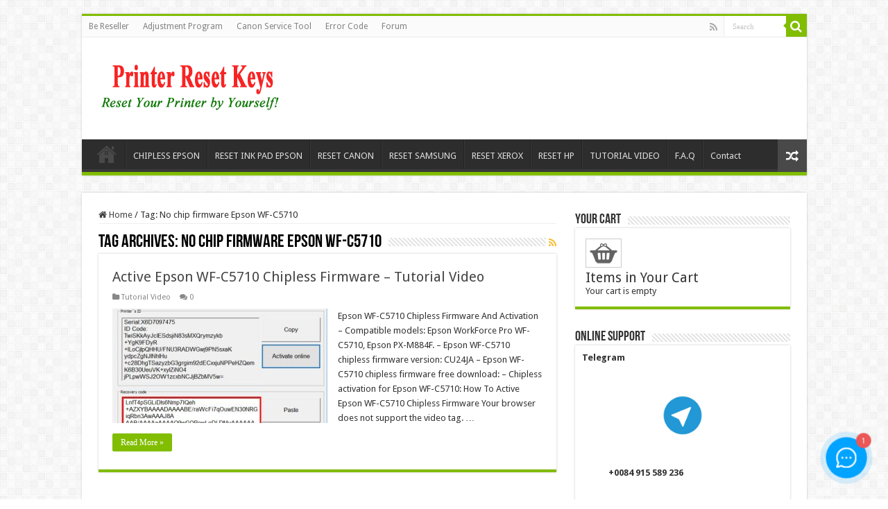

--- FILE ---
content_type: text/html; charset=UTF-8
request_url: https://chiplessprinter.com/tag/no-chip-firmware-epson-wf-c5710
body_size: 14375
content:
<!DOCTYPE html>
<html lang="en-US" prefix="og: http://ogp.me/ns#">
<head>
<meta charset="UTF-8" />
<link rel="profile" href="https://gmpg.org/xfn/11" />
<link rel="pingback" href="https://chiplessprinter.com/xmlrpc.php" />
    <style>
        #wpadminbar #wp-admin-bar-p404_free_top_button .ab-icon:before {
            content: "\f103";
            color: red;
            top: 2px;
        }
    </style>
<meta name='robots' content='index, follow, max-image-preview:large, max-snippet:-1, max-video-preview:-1' />

	<!-- This site is optimized with the Yoast SEO plugin v22.4 - https://yoast.com/wordpress/plugins/seo/ -->
	<title>No chip firmware Epson WF-C5710 Archives - Chipless Printers</title>
	<link rel="canonical" href="https://chiplessprinter.com/tag/no-chip-firmware-epson-wf-c5710" />
	<meta property="og:locale" content="en_US" />
	<meta property="og:type" content="article" />
	<meta property="og:title" content="No chip firmware Epson WF-C5710 Archives - Chipless Printers" />
	<meta property="og:url" content="https://chiplessprinter.com/tag/no-chip-firmware-epson-wf-c5710" />
	<meta property="og:site_name" content="Chipless Printers" />
	<meta name="twitter:card" content="summary_large_image" />
	<script type="application/ld+json" class="yoast-schema-graph">{"@context":"https://schema.org","@graph":[{"@type":"CollectionPage","@id":"https://chiplessprinter.com/tag/no-chip-firmware-epson-wf-c5710","url":"https://chiplessprinter.com/tag/no-chip-firmware-epson-wf-c5710","name":"No chip firmware Epson WF-C5710 Archives - Chipless Printers","isPartOf":{"@id":"https://chiplessprinter.com/#website"},"primaryImageOfPage":{"@id":"https://chiplessprinter.com/tag/no-chip-firmware-epson-wf-c5710#primaryimage"},"image":{"@id":"https://chiplessprinter.com/tag/no-chip-firmware-epson-wf-c5710#primaryimage"},"thumbnailUrl":"https://chiplessprinter.com/wp-content/uploads/2021/11/Chipless-Epson-WF-C5710.jpg","breadcrumb":{"@id":"https://chiplessprinter.com/tag/no-chip-firmware-epson-wf-c5710#breadcrumb"},"inLanguage":"en-US"},{"@type":"ImageObject","inLanguage":"en-US","@id":"https://chiplessprinter.com/tag/no-chip-firmware-epson-wf-c5710#primaryimage","url":"https://chiplessprinter.com/wp-content/uploads/2021/11/Chipless-Epson-WF-C5710.jpg","contentUrl":"https://chiplessprinter.com/wp-content/uploads/2021/11/Chipless-Epson-WF-C5710.jpg","width":523,"height":477},{"@type":"BreadcrumbList","@id":"https://chiplessprinter.com/tag/no-chip-firmware-epson-wf-c5710#breadcrumb","itemListElement":[{"@type":"ListItem","position":1,"name":"Home","item":"https://chiplessprinter.com/"},{"@type":"ListItem","position":2,"name":"No chip firmware Epson WF-C5710"}]},{"@type":"WebSite","@id":"https://chiplessprinter.com/#website","url":"https://chiplessprinter.com/","name":"Chipless Printers","description":"","publisher":{"@id":"https://chiplessprinter.com/#organization"},"potentialAction":[{"@type":"SearchAction","target":{"@type":"EntryPoint","urlTemplate":"https://chiplessprinter.com/?s={search_term_string}"},"query-input":"required name=search_term_string"}],"inLanguage":"en-US"},{"@type":"Organization","@id":"https://chiplessprinter.com/#organization","name":"Chipless Printers","url":"https://chiplessprinter.com/","logo":{"@type":"ImageObject","inLanguage":"en-US","@id":"https://chiplessprinter.com/#/schema/logo/image/","url":"https://chiplessprinter.com/wp-content/uploads/2021/04/logo.png","contentUrl":"https://chiplessprinter.com/wp-content/uploads/2021/04/logo.png","width":291,"height":77,"caption":"Chipless Printers"},"image":{"@id":"https://chiplessprinter.com/#/schema/logo/image/"}}]}</script>
	<!-- / Yoast SEO plugin. -->


<link rel='dns-prefetch' href='//fonts.googleapis.com' />
<link rel="alternate" type="application/rss+xml" title="Chipless Printers &raquo; Feed" href="https://chiplessprinter.com/feed" />
<link rel="alternate" type="application/rss+xml" title="Chipless Printers &raquo; Comments Feed" href="https://chiplessprinter.com/comments/feed" />
<link rel="alternate" type="application/rss+xml" title="Chipless Printers &raquo; No chip firmware Epson WF-C5710 Tag Feed" href="https://chiplessprinter.com/tag/no-chip-firmware-epson-wf-c5710/feed" />
<style id='wp-img-auto-sizes-contain-inline-css' type='text/css'>
img:is([sizes=auto i],[sizes^="auto," i]){contain-intrinsic-size:3000px 1500px}
/*# sourceURL=wp-img-auto-sizes-contain-inline-css */
</style>
<style id='wp-emoji-styles-inline-css' type='text/css'>

	img.wp-smiley, img.emoji {
		display: inline !important;
		border: none !important;
		box-shadow: none !important;
		height: 1em !important;
		width: 1em !important;
		margin: 0 0.07em !important;
		vertical-align: -0.1em !important;
		background: none !important;
		padding: 0 !important;
	}
/*# sourceURL=wp-emoji-styles-inline-css */
</style>
<style id='wp-block-library-inline-css' type='text/css'>
:root{--wp-block-synced-color:#7a00df;--wp-block-synced-color--rgb:122,0,223;--wp-bound-block-color:var(--wp-block-synced-color);--wp-editor-canvas-background:#ddd;--wp-admin-theme-color:#007cba;--wp-admin-theme-color--rgb:0,124,186;--wp-admin-theme-color-darker-10:#006ba1;--wp-admin-theme-color-darker-10--rgb:0,107,160.5;--wp-admin-theme-color-darker-20:#005a87;--wp-admin-theme-color-darker-20--rgb:0,90,135;--wp-admin-border-width-focus:2px}@media (min-resolution:192dpi){:root{--wp-admin-border-width-focus:1.5px}}.wp-element-button{cursor:pointer}:root .has-very-light-gray-background-color{background-color:#eee}:root .has-very-dark-gray-background-color{background-color:#313131}:root .has-very-light-gray-color{color:#eee}:root .has-very-dark-gray-color{color:#313131}:root .has-vivid-green-cyan-to-vivid-cyan-blue-gradient-background{background:linear-gradient(135deg,#00d084,#0693e3)}:root .has-purple-crush-gradient-background{background:linear-gradient(135deg,#34e2e4,#4721fb 50%,#ab1dfe)}:root .has-hazy-dawn-gradient-background{background:linear-gradient(135deg,#faaca8,#dad0ec)}:root .has-subdued-olive-gradient-background{background:linear-gradient(135deg,#fafae1,#67a671)}:root .has-atomic-cream-gradient-background{background:linear-gradient(135deg,#fdd79a,#004a59)}:root .has-nightshade-gradient-background{background:linear-gradient(135deg,#330968,#31cdcf)}:root .has-midnight-gradient-background{background:linear-gradient(135deg,#020381,#2874fc)}:root{--wp--preset--font-size--normal:16px;--wp--preset--font-size--huge:42px}.has-regular-font-size{font-size:1em}.has-larger-font-size{font-size:2.625em}.has-normal-font-size{font-size:var(--wp--preset--font-size--normal)}.has-huge-font-size{font-size:var(--wp--preset--font-size--huge)}.has-text-align-center{text-align:center}.has-text-align-left{text-align:left}.has-text-align-right{text-align:right}.has-fit-text{white-space:nowrap!important}#end-resizable-editor-section{display:none}.aligncenter{clear:both}.items-justified-left{justify-content:flex-start}.items-justified-center{justify-content:center}.items-justified-right{justify-content:flex-end}.items-justified-space-between{justify-content:space-between}.screen-reader-text{border:0;clip-path:inset(50%);height:1px;margin:-1px;overflow:hidden;padding:0;position:absolute;width:1px;word-wrap:normal!important}.screen-reader-text:focus{background-color:#ddd;clip-path:none;color:#444;display:block;font-size:1em;height:auto;left:5px;line-height:normal;padding:15px 23px 14px;text-decoration:none;top:5px;width:auto;z-index:100000}html :where(.has-border-color){border-style:solid}html :where([style*=border-top-color]){border-top-style:solid}html :where([style*=border-right-color]){border-right-style:solid}html :where([style*=border-bottom-color]){border-bottom-style:solid}html :where([style*=border-left-color]){border-left-style:solid}html :where([style*=border-width]){border-style:solid}html :where([style*=border-top-width]){border-top-style:solid}html :where([style*=border-right-width]){border-right-style:solid}html :where([style*=border-bottom-width]){border-bottom-style:solid}html :where([style*=border-left-width]){border-left-style:solid}html :where(img[class*=wp-image-]){height:auto;max-width:100%}:where(figure){margin:0 0 1em}html :where(.is-position-sticky){--wp-admin--admin-bar--position-offset:var(--wp-admin--admin-bar--height,0px)}@media screen and (max-width:600px){html :where(.is-position-sticky){--wp-admin--admin-bar--position-offset:0px}}

/*# sourceURL=wp-block-library-inline-css */
</style><style id='wp-block-paragraph-inline-css' type='text/css'>
.is-small-text{font-size:.875em}.is-regular-text{font-size:1em}.is-large-text{font-size:2.25em}.is-larger-text{font-size:3em}.has-drop-cap:not(:focus):first-letter{float:left;font-size:8.4em;font-style:normal;font-weight:100;line-height:.68;margin:.05em .1em 0 0;text-transform:uppercase}body.rtl .has-drop-cap:not(:focus):first-letter{float:none;margin-left:.1em}p.has-drop-cap.has-background{overflow:hidden}:root :where(p.has-background){padding:1.25em 2.375em}:where(p.has-text-color:not(.has-link-color)) a{color:inherit}p.has-text-align-left[style*="writing-mode:vertical-lr"],p.has-text-align-right[style*="writing-mode:vertical-rl"]{rotate:180deg}
/*# sourceURL=https://chiplessprinter.com/wp-includes/blocks/paragraph/style.min.css */
</style>
<style id='global-styles-inline-css' type='text/css'>
:root{--wp--preset--aspect-ratio--square: 1;--wp--preset--aspect-ratio--4-3: 4/3;--wp--preset--aspect-ratio--3-4: 3/4;--wp--preset--aspect-ratio--3-2: 3/2;--wp--preset--aspect-ratio--2-3: 2/3;--wp--preset--aspect-ratio--16-9: 16/9;--wp--preset--aspect-ratio--9-16: 9/16;--wp--preset--color--black: #000000;--wp--preset--color--cyan-bluish-gray: #abb8c3;--wp--preset--color--white: #ffffff;--wp--preset--color--pale-pink: #f78da7;--wp--preset--color--vivid-red: #cf2e2e;--wp--preset--color--luminous-vivid-orange: #ff6900;--wp--preset--color--luminous-vivid-amber: #fcb900;--wp--preset--color--light-green-cyan: #7bdcb5;--wp--preset--color--vivid-green-cyan: #00d084;--wp--preset--color--pale-cyan-blue: #8ed1fc;--wp--preset--color--vivid-cyan-blue: #0693e3;--wp--preset--color--vivid-purple: #9b51e0;--wp--preset--gradient--vivid-cyan-blue-to-vivid-purple: linear-gradient(135deg,rgb(6,147,227) 0%,rgb(155,81,224) 100%);--wp--preset--gradient--light-green-cyan-to-vivid-green-cyan: linear-gradient(135deg,rgb(122,220,180) 0%,rgb(0,208,130) 100%);--wp--preset--gradient--luminous-vivid-amber-to-luminous-vivid-orange: linear-gradient(135deg,rgb(252,185,0) 0%,rgb(255,105,0) 100%);--wp--preset--gradient--luminous-vivid-orange-to-vivid-red: linear-gradient(135deg,rgb(255,105,0) 0%,rgb(207,46,46) 100%);--wp--preset--gradient--very-light-gray-to-cyan-bluish-gray: linear-gradient(135deg,rgb(238,238,238) 0%,rgb(169,184,195) 100%);--wp--preset--gradient--cool-to-warm-spectrum: linear-gradient(135deg,rgb(74,234,220) 0%,rgb(151,120,209) 20%,rgb(207,42,186) 40%,rgb(238,44,130) 60%,rgb(251,105,98) 80%,rgb(254,248,76) 100%);--wp--preset--gradient--blush-light-purple: linear-gradient(135deg,rgb(255,206,236) 0%,rgb(152,150,240) 100%);--wp--preset--gradient--blush-bordeaux: linear-gradient(135deg,rgb(254,205,165) 0%,rgb(254,45,45) 50%,rgb(107,0,62) 100%);--wp--preset--gradient--luminous-dusk: linear-gradient(135deg,rgb(255,203,112) 0%,rgb(199,81,192) 50%,rgb(65,88,208) 100%);--wp--preset--gradient--pale-ocean: linear-gradient(135deg,rgb(255,245,203) 0%,rgb(182,227,212) 50%,rgb(51,167,181) 100%);--wp--preset--gradient--electric-grass: linear-gradient(135deg,rgb(202,248,128) 0%,rgb(113,206,126) 100%);--wp--preset--gradient--midnight: linear-gradient(135deg,rgb(2,3,129) 0%,rgb(40,116,252) 100%);--wp--preset--font-size--small: 13px;--wp--preset--font-size--medium: 20px;--wp--preset--font-size--large: 36px;--wp--preset--font-size--x-large: 42px;--wp--preset--spacing--20: 0.44rem;--wp--preset--spacing--30: 0.67rem;--wp--preset--spacing--40: 1rem;--wp--preset--spacing--50: 1.5rem;--wp--preset--spacing--60: 2.25rem;--wp--preset--spacing--70: 3.38rem;--wp--preset--spacing--80: 5.06rem;--wp--preset--shadow--natural: 6px 6px 9px rgba(0, 0, 0, 0.2);--wp--preset--shadow--deep: 12px 12px 50px rgba(0, 0, 0, 0.4);--wp--preset--shadow--sharp: 6px 6px 0px rgba(0, 0, 0, 0.2);--wp--preset--shadow--outlined: 6px 6px 0px -3px rgb(255, 255, 255), 6px 6px rgb(0, 0, 0);--wp--preset--shadow--crisp: 6px 6px 0px rgb(0, 0, 0);}:where(.is-layout-flex){gap: 0.5em;}:where(.is-layout-grid){gap: 0.5em;}body .is-layout-flex{display: flex;}.is-layout-flex{flex-wrap: wrap;align-items: center;}.is-layout-flex > :is(*, div){margin: 0;}body .is-layout-grid{display: grid;}.is-layout-grid > :is(*, div){margin: 0;}:where(.wp-block-columns.is-layout-flex){gap: 2em;}:where(.wp-block-columns.is-layout-grid){gap: 2em;}:where(.wp-block-post-template.is-layout-flex){gap: 1.25em;}:where(.wp-block-post-template.is-layout-grid){gap: 1.25em;}.has-black-color{color: var(--wp--preset--color--black) !important;}.has-cyan-bluish-gray-color{color: var(--wp--preset--color--cyan-bluish-gray) !important;}.has-white-color{color: var(--wp--preset--color--white) !important;}.has-pale-pink-color{color: var(--wp--preset--color--pale-pink) !important;}.has-vivid-red-color{color: var(--wp--preset--color--vivid-red) !important;}.has-luminous-vivid-orange-color{color: var(--wp--preset--color--luminous-vivid-orange) !important;}.has-luminous-vivid-amber-color{color: var(--wp--preset--color--luminous-vivid-amber) !important;}.has-light-green-cyan-color{color: var(--wp--preset--color--light-green-cyan) !important;}.has-vivid-green-cyan-color{color: var(--wp--preset--color--vivid-green-cyan) !important;}.has-pale-cyan-blue-color{color: var(--wp--preset--color--pale-cyan-blue) !important;}.has-vivid-cyan-blue-color{color: var(--wp--preset--color--vivid-cyan-blue) !important;}.has-vivid-purple-color{color: var(--wp--preset--color--vivid-purple) !important;}.has-black-background-color{background-color: var(--wp--preset--color--black) !important;}.has-cyan-bluish-gray-background-color{background-color: var(--wp--preset--color--cyan-bluish-gray) !important;}.has-white-background-color{background-color: var(--wp--preset--color--white) !important;}.has-pale-pink-background-color{background-color: var(--wp--preset--color--pale-pink) !important;}.has-vivid-red-background-color{background-color: var(--wp--preset--color--vivid-red) !important;}.has-luminous-vivid-orange-background-color{background-color: var(--wp--preset--color--luminous-vivid-orange) !important;}.has-luminous-vivid-amber-background-color{background-color: var(--wp--preset--color--luminous-vivid-amber) !important;}.has-light-green-cyan-background-color{background-color: var(--wp--preset--color--light-green-cyan) !important;}.has-vivid-green-cyan-background-color{background-color: var(--wp--preset--color--vivid-green-cyan) !important;}.has-pale-cyan-blue-background-color{background-color: var(--wp--preset--color--pale-cyan-blue) !important;}.has-vivid-cyan-blue-background-color{background-color: var(--wp--preset--color--vivid-cyan-blue) !important;}.has-vivid-purple-background-color{background-color: var(--wp--preset--color--vivid-purple) !important;}.has-black-border-color{border-color: var(--wp--preset--color--black) !important;}.has-cyan-bluish-gray-border-color{border-color: var(--wp--preset--color--cyan-bluish-gray) !important;}.has-white-border-color{border-color: var(--wp--preset--color--white) !important;}.has-pale-pink-border-color{border-color: var(--wp--preset--color--pale-pink) !important;}.has-vivid-red-border-color{border-color: var(--wp--preset--color--vivid-red) !important;}.has-luminous-vivid-orange-border-color{border-color: var(--wp--preset--color--luminous-vivid-orange) !important;}.has-luminous-vivid-amber-border-color{border-color: var(--wp--preset--color--luminous-vivid-amber) !important;}.has-light-green-cyan-border-color{border-color: var(--wp--preset--color--light-green-cyan) !important;}.has-vivid-green-cyan-border-color{border-color: var(--wp--preset--color--vivid-green-cyan) !important;}.has-pale-cyan-blue-border-color{border-color: var(--wp--preset--color--pale-cyan-blue) !important;}.has-vivid-cyan-blue-border-color{border-color: var(--wp--preset--color--vivid-cyan-blue) !important;}.has-vivid-purple-border-color{border-color: var(--wp--preset--color--vivid-purple) !important;}.has-vivid-cyan-blue-to-vivid-purple-gradient-background{background: var(--wp--preset--gradient--vivid-cyan-blue-to-vivid-purple) !important;}.has-light-green-cyan-to-vivid-green-cyan-gradient-background{background: var(--wp--preset--gradient--light-green-cyan-to-vivid-green-cyan) !important;}.has-luminous-vivid-amber-to-luminous-vivid-orange-gradient-background{background: var(--wp--preset--gradient--luminous-vivid-amber-to-luminous-vivid-orange) !important;}.has-luminous-vivid-orange-to-vivid-red-gradient-background{background: var(--wp--preset--gradient--luminous-vivid-orange-to-vivid-red) !important;}.has-very-light-gray-to-cyan-bluish-gray-gradient-background{background: var(--wp--preset--gradient--very-light-gray-to-cyan-bluish-gray) !important;}.has-cool-to-warm-spectrum-gradient-background{background: var(--wp--preset--gradient--cool-to-warm-spectrum) !important;}.has-blush-light-purple-gradient-background{background: var(--wp--preset--gradient--blush-light-purple) !important;}.has-blush-bordeaux-gradient-background{background: var(--wp--preset--gradient--blush-bordeaux) !important;}.has-luminous-dusk-gradient-background{background: var(--wp--preset--gradient--luminous-dusk) !important;}.has-pale-ocean-gradient-background{background: var(--wp--preset--gradient--pale-ocean) !important;}.has-electric-grass-gradient-background{background: var(--wp--preset--gradient--electric-grass) !important;}.has-midnight-gradient-background{background: var(--wp--preset--gradient--midnight) !important;}.has-small-font-size{font-size: var(--wp--preset--font-size--small) !important;}.has-medium-font-size{font-size: var(--wp--preset--font-size--medium) !important;}.has-large-font-size{font-size: var(--wp--preset--font-size--large) !important;}.has-x-large-font-size{font-size: var(--wp--preset--font-size--x-large) !important;}
/*# sourceURL=global-styles-inline-css */
</style>

<style id='classic-theme-styles-inline-css' type='text/css'>
/*! This file is auto-generated */
.wp-block-button__link{color:#fff;background-color:#32373c;border-radius:9999px;box-shadow:none;text-decoration:none;padding:calc(.667em + 2px) calc(1.333em + 2px);font-size:1.125em}.wp-block-file__button{background:#32373c;color:#fff;text-decoration:none}
/*# sourceURL=/wp-includes/css/classic-themes.min.css */
</style>
<link rel='stylesheet' id='tie-style-css' href='https://chiplessprinter.com/wp-content/themes/sahifa/style.css' type='text/css' media='all' />
<link rel='stylesheet' id='tie-ilightbox-skin-css' href='https://chiplessprinter.com/wp-content/themes/sahifa/css/ilightbox/dark-skin/skin.css' type='text/css' media='all' />
<link rel='stylesheet' id='Droid+Sans-css' href='https://fonts.googleapis.com/css?family=Droid+Sans%3Aregular%2C700' type='text/css' media='all' />
<script type="text/javascript" src="https://chiplessprinter.com/wp-includes/js/jquery/jquery.min.js" id="jquery-core-js"></script>
<script type="text/javascript" src="https://chiplessprinter.com/wp-includes/js/jquery/jquery-migrate.min.js" id="jquery-migrate-js"></script>
<script type="text/javascript" src="https://chiplessprinter.com/wp-content/plugins/wp-cart-for-digital-products/lib/jquery.external.lib.js" id="jquery.external.lib.js-js"></script>
<script type="text/javascript" src="https://chiplessprinter.com/wp-content/plugins/wp-cart-for-digital-products/lib/jquery.lightbox-0.5.pack.js" id="jquery.lightbox-js"></script>
<script type="text/javascript" src="https://chiplessprinter.com/wp-content/plugins/yoorich-paypal/yoopalscript.js" id="yoo-pal-js-js"></script>
<link rel="https://api.w.org/" href="https://chiplessprinter.com/wp-json/" /><link rel="alternate" title="JSON" type="application/json" href="https://chiplessprinter.com/wp-json/wp/v2/tags/5576" /><link rel="EditURI" type="application/rsd+xml" title="RSD" href="https://chiplessprinter.com/xmlrpc.php?rsd" />
<meta name="generator" content="WordPress 6.9" />
<link type="text/css" rel="stylesheet" href="https://chiplessprinter.com/wp-content/plugins/wp-cart-for-digital-products/wp_eStore_style.css?ver=8.2.7" />

<!-- WP eStore plugin v8.2.7 - https://www.tipsandtricks-hq.com/wordpress-estore-plugin-complete-solution-to-sell-digital-products-from-your-wordpress-blog-securely-1059/ -->
<script type="text/javascript">
	JS_WP_ESTORE_CURRENCY_SYMBOL = "$";
	JS_WP_ESTORE_VARIATION_ADD_STRING = "+";
        JS_WP_ESTORE_VARIATION_DECIMAL_SEPERATOR = ".";
	JS_WP_ESTORE_VARIATION_THOUSAND_SEPERATOR = ",";
        JS_WP_ESTORE_VARIATION_CURRENCY_POS = "left";
        JS_WP_ESTORE_VARIATION_NUM_OF_DECIMALS = "2";
	JS_WP_ESTORE_MINIMUM_PRICE_YOU_CAN_ENTER = "The minimum amount you can specify is ";
        JS_WP_ESTORE_URL = "https://chiplessprinter.com/wp-content/plugins/wp-cart-for-digital-products";
        JS_WP_ESTORE_SELECT_OPTION_STRING = "Select Option";
        JS_WP_ESTORE_SELECT_OPTION_ERROR_MSG = "You need to select an option before you can proceed.";</script><script type="text/javascript" src="https://chiplessprinter.com/wp-content/plugins/wp-cart-for-digital-products/lib/eStore_read_form.js?ver=8.2.7"></script><link rel="shortcut icon" href="https://chiplessprinter.com/wp-content/themes/sahifa/favicon.ico" title="Favicon" />
<!--[if IE]>
<script type="text/javascript">jQuery(document).ready(function (){ jQuery(".menu-item").has("ul").children("a").attr("aria-haspopup", "true");});</script>
<![endif]-->
<!--[if lt IE 9]>
<script src="https://chiplessprinter.com/wp-content/themes/sahifa/js/html5.js"></script>
<script src="https://chiplessprinter.com/wp-content/themes/sahifa/js/selectivizr-min.js"></script>
<![endif]-->
<!--[if IE 9]>
<link rel="stylesheet" type="text/css" media="all" href="https://chiplessprinter.com/wp-content/themes/sahifa/css/ie9.css" />
<![endif]-->
<!--[if IE 8]>
<link rel="stylesheet" type="text/css" media="all" href="https://chiplessprinter.com/wp-content/themes/sahifa/css/ie8.css" />
<![endif]-->
<!--[if IE 7]>
<link rel="stylesheet" type="text/css" media="all" href="https://chiplessprinter.com/wp-content/themes/sahifa/css/ie7.css" />
<![endif]-->


<meta name="viewport" content="width=device-width, initial-scale=1.0" />



<style type="text/css" media="screen">

body{
	font-family: 'Droid Sans';
}

#main-nav,
.cat-box-content,
#sidebar .widget-container,
.post-listing,
#commentform {
	border-bottom-color: #81bd00;
}

.search-block .search-button,
#topcontrol,
#main-nav ul li.current-menu-item a,
#main-nav ul li.current-menu-item a:hover,
#main-nav ul li.current_page_parent a,
#main-nav ul li.current_page_parent a:hover,
#main-nav ul li.current-menu-parent a,
#main-nav ul li.current-menu-parent a:hover,
#main-nav ul li.current-page-ancestor a,
#main-nav ul li.current-page-ancestor a:hover,
.pagination span.current,
.share-post span.share-text,
.flex-control-paging li a.flex-active,
.ei-slider-thumbs li.ei-slider-element,
.review-percentage .review-item span span,
.review-final-score,
.button,
a.button,
a.more-link,
#main-content input[type="submit"],
.form-submit #submit,
#login-form .login-button,
.widget-feedburner .feedburner-subscribe,
input[type="submit"],
#buddypress button,
#buddypress a.button,
#buddypress input[type=submit],
#buddypress input[type=reset],
#buddypress ul.button-nav li a,
#buddypress div.generic-button a,
#buddypress .comment-reply-link,
#buddypress div.item-list-tabs ul li a span,
#buddypress div.item-list-tabs ul li.selected a,
#buddypress div.item-list-tabs ul li.current a,
#buddypress #members-directory-form div.item-list-tabs ul li.selected span,
#members-list-options a.selected,
#groups-list-options a.selected,
body.dark-skin #buddypress div.item-list-tabs ul li a span,
body.dark-skin #buddypress div.item-list-tabs ul li.selected a,
body.dark-skin #buddypress div.item-list-tabs ul li.current a,
body.dark-skin #members-list-options a.selected,
body.dark-skin #groups-list-options a.selected,
.search-block-large .search-button,
#featured-posts .flex-next:hover,
#featured-posts .flex-prev:hover,
a.tie-cart span.shooping-count,
.woocommerce span.onsale,
.woocommerce-page span.onsale ,
.woocommerce .widget_price_filter .ui-slider .ui-slider-handle,
.woocommerce-page .widget_price_filter .ui-slider .ui-slider-handle,
#check-also-close,
a.post-slideshow-next,
a.post-slideshow-prev,
.widget_price_filter .ui-slider .ui-slider-handle,
.quantity .minus:hover,
.quantity .plus:hover,
.mejs-container .mejs-controls .mejs-time-rail .mejs-time-current,
#reading-position-indicator  {
	background-color:#81bd00;
}

::-webkit-scrollbar-thumb{
	background-color:#81bd00 !important;
}

#theme-footer,
#theme-header,
.top-nav ul li.current-menu-item:before,
#main-nav .menu-sub-content ,
#main-nav ul ul,
#check-also-box {
	border-top-color: #81bd00;
}

.search-block:after {
	border-right-color:#81bd00;
}

body.rtl .search-block:after {
	border-left-color:#81bd00;
}

#main-nav ul > li.menu-item-has-children:hover > a:after,
#main-nav ul > li.mega-menu:hover > a:after {
	border-color:transparent transparent #81bd00;
}

.widget.timeline-posts li a:hover,
.widget.timeline-posts li a:hover span.tie-date {
	color: #81bd00;
}

.widget.timeline-posts li a:hover span.tie-date:before {
	background: #81bd00;
	border-color: #81bd00;
}

#order_review,
#order_review_heading {
	border-color: #81bd00;
}


</style>

		<script type="text/javascript">
			/* <![CDATA[ */
				var sf_position = '0';
				var sf_templates = "<a href=\"{search_url_escaped}\">View All Results<\/a>";
				var sf_input = '.search-live';
				jQuery(document).ready(function(){
					jQuery(sf_input).ajaxyLiveSearch({"expand":false,"searchUrl":"https:\/\/chiplessprinter.com\/?s=%s","text":"Search","delay":500,"iwidth":180,"width":315,"ajaxUrl":"https:\/\/chiplessprinter.com\/wp-admin\/admin-ajax.php","rtl":0});
					jQuery(".live-search_ajaxy-selective-input").keyup(function() {
						var width = jQuery(this).val().length * 8;
						if(width < 50) {
							width = 50;
						}
						jQuery(this).width(width);
					});
					jQuery(".live-search_ajaxy-selective-search").click(function() {
						jQuery(this).find(".live-search_ajaxy-selective-input").focus();
					});
					jQuery(".live-search_ajaxy-selective-close").click(function() {
						jQuery(this).parent().remove();
					});
				});
			/* ]]> */
		</script>
		
<meta name="viewport" content="width=device-width, initial-scale=1.0">
<style>
video {
  max-width: 100%;
  height: auto;
}
</style>
</head>
<body data-rsssl=1 id="top" class="archive tag tag-no-chip-firmware-epson-wf-c5710 tag-5576 wp-theme-sahifa lazy-enabled">

<div class="wrapper-outer">

	<div class="background-cover"></div>

	<aside id="slide-out">

			<div class="search-mobile">
			<form method="get" id="searchform-mobile" action="https://chiplessprinter.com/">
				<button class="search-button" type="submit" value="Search"><i class="fa fa-search"></i></button>
				<input type="text" id="s-mobile" name="s" title="Search" value="Search" onfocus="if (this.value == 'Search') {this.value = '';}" onblur="if (this.value == '') {this.value = 'Search';}"  />
			</form>
		</div><!-- .search-mobile /-->
	
			<div class="social-icons">
		<a class="ttip-none" title="Rss" href="https://chiplessprinter.com/feed" target="_blank" data-wpel-link="internal"><i class="fa fa-rss"></i></a>
			</div>

	
		<div id="mobile-menu" ></div>
	</aside><!-- #slide-out /-->

		<div id="wrapper" class="boxed">
		<div class="inner-wrapper">

		<header id="theme-header" class="theme-header">
						<div id="top-nav" class="top-nav">
				<div class="container">

			
				<div class="top-menu"><ul id="menu-top-menu" class="menu"><li id="menu-item-373" class="menu-item menu-item-type-taxonomy menu-item-object-category menu-item-373"><a href="https://chiplessprinter.com/be-reseller" data-wpel-link="internal">Be Reseller</a></li>
<li id="menu-item-5685" class="menu-item menu-item-type-taxonomy menu-item-object-category menu-item-5685"><a href="https://chiplessprinter.com/adjustment-program" data-wpel-link="internal">Adjustment Program</a></li>
<li id="menu-item-5784" class="menu-item menu-item-type-custom menu-item-object-custom menu-item-5784"><a href="https://chiplessprinter.com/canon-service-tool-v5610.html" data-wpel-link="internal">Canon Service Tool</a></li>
<li id="menu-item-5880" class="menu-item menu-item-type-custom menu-item-object-custom menu-item-5880"><a href="https://errorcode.chiplessprinter.com/" data-wpel-link="external" target="_blank" rel="nofollow external noopener noreferrer">Error Code</a></li>
<li id="menu-item-15836" class="menu-item menu-item-type-custom menu-item-object-custom menu-item-15836"><a href="https://forum.chiplessprinter.com/" data-wpel-link="external" target="_blank" rel="nofollow external noopener noreferrer">Forum</a></li>
</ul></div>
						<div class="search-block">
						<form method="get" id="searchform-header" action="https://chiplessprinter.com/">
							<button class="search-button" type="submit" value="Search"><i class="fa fa-search"></i></button>
							<input class="search-live" type="text" id="s-header" name="s" title="Search" value="Search" onfocus="if (this.value == 'Search') {this.value = '';}" onblur="if (this.value == '') {this.value = 'Search';}"  />
						</form>
					</div><!-- .search-block /-->
			<div class="social-icons">
		<a class="ttip-none" title="Rss" href="https://chiplessprinter.com/feed" target="_blank" data-wpel-link="internal"><i class="fa fa-rss"></i></a>
			</div>

	
	
				</div><!-- .container /-->
			</div><!-- .top-menu /-->
			
		<div class="header-content">

					<a id="slide-out-open" class="slide-out-open" href="#"><span></span></a>
		
			<div class="logo" style=" margin-top:15px; margin-bottom:15px;">
			<h2>								<a title="Chipless Printers" href="https://chiplessprinter.com/" data-wpel-link="internal">
					<img src="https://chiplessprinter.com/wp-content/uploads/2021/04/logo.png" alt="Chipless Printers"  /><strong>Chipless Printers </strong>
				</a>
			</h2>			</div><!-- .logo /-->
						<div class="clear"></div>

		</div>
													<nav id="main-nav" class="fixed-enabled">
				<div class="container">

				
					<div class="main-menu"><ul id="menu-main-menu" class="menu"><li id="menu-item-16" class="menu-item menu-item-type-custom menu-item-object-custom menu-item-home menu-item-16"><a href="https://chiplessprinter.com/" data-wpel-link="internal">Home</a></li>
<li id="menu-item-15" class="menu-item menu-item-type-custom menu-item-object-custom menu-item-15"><a href="https://chiplessprinter.com/chipless-epson" data-wpel-link="internal">CHIPLESS EPSON</a></li>
<li id="menu-item-17" class="menu-item menu-item-type-custom menu-item-object-custom menu-item-17"><a href="https://chiplessprinter.com/reset-epson-waste-ink-pad-counter.html" data-wpel-link="internal">RESET INK PAD EPSON</a></li>
<li id="menu-item-18" class="menu-item menu-item-type-custom menu-item-object-custom menu-item-18"><a href="https://chiplessprinter.com/reset-canon-ink-absorber-pads-counter.html" data-wpel-link="internal">RESET CANON</a></li>
<li id="menu-item-19" class="menu-item menu-item-type-custom menu-item-object-custom menu-item-19"><a href="https://chiplessprinter.com/reset-samsung" data-wpel-link="internal">RESET SAMSUNG</a></li>
<li id="menu-item-4067" class="menu-item menu-item-type-custom menu-item-object-custom menu-item-4067"><a href="https://chiplessprinter.com/reset-xerox" data-wpel-link="internal">RESET XEROX</a></li>
<li id="menu-item-21" class="menu-item menu-item-type-custom menu-item-object-custom menu-item-21"><a href="https://chiplessprinter.com/reset-hp" data-wpel-link="internal">RESET HP</a></li>
<li id="menu-item-24" class="menu-item menu-item-type-custom menu-item-object-custom menu-item-24"><a href="https://chiplessprinter.com/tutorial-video" data-wpel-link="internal">TUTORIAL VIDEO</a></li>
<li id="menu-item-22" class="menu-item menu-item-type-custom menu-item-object-custom menu-item-22"><a href="https://chiplessprinter.com/f-a-q" data-wpel-link="internal">F.A.Q</a></li>
<li id="menu-item-238" class="menu-item menu-item-type-custom menu-item-object-custom menu-item-238"><a href="https://chiplessprinter.com/contact-us.html" data-wpel-link="internal">Contact</a></li>
</ul></div>										<a href="https://chiplessprinter.com/?tierand=1" class="random-article ttip" title="Random Article" data-wpel-link="internal"><i class="fa fa-random"></i></a>
					
					
				</div>
			</nav><!-- .main-nav /-->
					</header><!-- #header /-->

	
	
	<div id="main-content" class="container">
	<div class="content">
		<nav id="crumbs"><a href="https://chiplessprinter.com/" data-wpel-link="internal"><span class="fa fa-home" aria-hidden="true"></span> Home</a><span class="delimiter">/</span><span class="current">Tag: <span>No chip firmware Epson WF-C5710</span></span></nav><script type="application/ld+json">{"@context":"http:\/\/schema.org","@type":"BreadcrumbList","@id":"#Breadcrumb","itemListElement":[{"@type":"ListItem","position":1,"item":{"name":"Home","@id":"https:\/\/chiplessprinter.com\/"}}]}</script>
		<div class="page-head">
		
			<h1 class="page-title">
				Tag Archives: <span>No chip firmware Epson WF-C5710</span>			</h1>
			
						<a class="rss-cat-icon tooltip" title="Feed Subscription" href="https://chiplessprinter.com/tag/no-chip-firmware-epson-wf-c5710/feed" data-wpel-link="internal"><i class="fa fa-rss"></i></a>
						
			<div class="stripe-line"></div>
			
						
		</div>
		
				<div class="post-listing archive-box">


	<article class="item-list">
	
		<h2 class="post-box-title">
			<a href="https://chiplessprinter.com/active-epson-wf-c5710-chipless-firmware-tutorial-video.html" data-wpel-link="internal">Active Epson WF-C5710 Chipless Firmware &#8211; Tutorial Video</a>
		</h2>
		
		<p class="post-meta">
	
	
	<span class="post-cats"><i class="fa fa-folder"></i><a href="https://chiplessprinter.com/tutorial-video" rel="category tag" data-wpel-link="internal">Tutorial Video</a></span>
	
	<span class="post-comments"><i class="fa fa-comments"></i><a href="https://chiplessprinter.com/active-epson-wf-c5710-chipless-firmware-tutorial-video.html#respond" data-wpel-link="internal">0</a></span>
</p>
					

		
			
		
		<div class="post-thumbnail">
			<a href="https://chiplessprinter.com/active-epson-wf-c5710-chipless-firmware-tutorial-video.html" data-wpel-link="internal">
				<img width="310" height="165" src="https://chiplessprinter.com/wp-content/uploads/2021/11/Chipless-Epson-WF-C5710-310x165.jpg" class="attachment-tie-medium size-tie-medium wp-post-image" alt="" decoding="async" fetchpriority="high" />				<span class="fa overlay-icon"></span>
			</a>
		</div><!-- post-thumbnail /-->
		
					
		<div class="entry">
			<p>Epson WF-C5710 Chipless Firmware And Activation &#8211; Compatible models: Epson WorkForce Pro WF-C5710, Epson PX-M884F. &#8211; Epson WF-C5710 chipless firmware version: CU24JA &#8211; Epson WF-C5710 chipless firmware free download: &#8211; Chipless activation for Epson WF-C5710: How To Active Epson WF-C5710 Chipless Firmware Your browser does not support the video tag. &hellip;</p>
			<a class="more-link" href="https://chiplessprinter.com/active-epson-wf-c5710-chipless-firmware-tutorial-video.html" data-wpel-link="internal">Read More &raquo;</a>
		</div>

				
		<div class="clear"></div>
	</article><!-- .item-list -->
	
</div>
				
	</div> <!-- .content -->
	
<aside id="sidebar">
	<div class="theiaStickySidebar">
<div id="text-3" class="widget widget_text"><div class="widget-top"><h4>Your Cart</h4><div class="stripe-line"></div></div>
						<div class="widget-container">			<div class="textwidget"><div class="eStore_classic_cart_wrapper estore-cart-wrapper-0"><div class="shopping_cart" style="padding: 5px;"><input type='image' src='https://chiplessprinter.com/wp-content/plugins/wp-cart-for-digital-products/images/shopping_cart_icon_3.png' value='Shopping Cart' title='Shopping Cart' /><h2>Items in Your Cart</h2><div class="eStore_empty_cart_block">Your cart is empty</div></div></div>
</div>
		</div></div><!-- .widget /--><div id="text-2" class="widget widget_text"><div class="widget-top"><h4>ONLINE SUPPORT</h4><div class="stripe-line"></div></div>
						<div class="widget-container">			<div class="textwidget"><p><strong>Telegram</strong></p>
<p><center><a href="https://t.me/nguyendangmien" data-wpel-link="external" target="_blank" rel="nofollow external noopener noreferrer"><img decoding="async" src="https://chiplessprinter.com/img/telegram.jpg" width="100" /></a></center></p>
<div style="margin-left: 10px;">
<table style="margin: 5px 0px; width: 250px;" cellspacing="0" cellpadding="0">
<tbody>
<tr>
<td colspan="2">
<div style="text-align: left; margin-bottom: 5px; vertical-align: top; margin-top: 3px;"><img decoding="async" src="https://chiplessprinter.com/img/mobile.png" alt="phone" border="0" /> <strong>+0084 915 589 236</strong></div>
<p><center><a href="skype:nguyendangmien?chat" data-wpel-link="internal"><img loading="lazy" decoding="async" src="https://chiplessprinter.com/img/chatme.jpg" alt="Nguyễn Đăng Miền" width="76" height="46" border="0" /></a>    <a href="callto:nguyendangmien" data-wpel-link="internal"><img loading="lazy" decoding="async" src="https://chiplessprinter.com/img/callme.jpg" alt="Nguyễn Đăng Miền" width="75" height="46" border="0" /></a></center></td>
</tr>
<tr>
<td style="text-align: center; border-bottom: 1px solid #9F0000;" colspan="2"></td>
</tr>
</tbody>
</table>
</div>
</div>
		</div></div><!-- .widget /--><div id="text-4" class="widget widget_text"><div class="widget-top"><h4>OTHER LINKS</h4><div class="stripe-line"></div></div>
						<div class="widget-container">			<div class="textwidget"><p><a href="https://au.chiplessprinter.com/" rel="noopener nofollow external noreferrer" target="_blank" data-wpel-link="external">AU ChiplessPrinter</a><br />
<a href="https://de.chiplessprinter.com/" rel="noopener nofollow external noreferrer" target="_blank" data-wpel-link="external">DE ChiplessPrinter</a><br />
<a href="https://es.chiplessprinter.com/" rel="noopener nofollow external noreferrer" target="_blank" data-wpel-link="external">ES ChiplessPrinter</a><br />
<a href="https://fr.chiplessprinter.com/" rel="noopener nofollow external noreferrer" target="_blank" data-wpel-link="external">FR ChiplessPrinter</a><br />
<a href="https://it.chiplessprinter.com/" rel="noopener nofollow external noreferrer" target="_blank" data-wpel-link="external">IT ChiplessPrinter</a><br />
<a href="https://za.chiplessprinter.com/" rel="noopener nofollow external noreferrer" target="_blank" data-wpel-link="external">ZA ChiplessPrinter</a></p>
</div>
		</div></div><!-- .widget /-->	<div class="widget" id="tabbed-widget">
		<div class="widget-container">
			<div class="widget-top">
				<ul class="tabs posts-taps">
				<li class="tabs"><a href="#tab1">Popular</a></li><li class="tabs"><a href="#tab2">Recent</a></li><li class="tabs"><a href="#tab3">Comments</a></li><li class="tabs"><a href="#tab4">Tags</a></li>				</ul>
			</div>

						<div id="tab1" class="tabs-wrap">
				<ul>
								<li >
							<div class="post-thumbnail">
					<a href="https://chiplessprinter.com/reset-epson-waste-ink-pad-counter.html" title="Reset Epson Waste Ink Pad Counter" rel="bookmark" data-wpel-link="internal"><img width="110" height="75" src="https://chiplessprinter.com/wp-content/uploads/2021/04/reset_key-110x75.jpg" class="attachment-tie-small size-tie-small wp-post-image" alt="" decoding="async" loading="lazy" /><span class="fa overlay-icon"></span></a>
				</div><!-- post-thumbnail /-->
							<h3><a href="https://chiplessprinter.com/reset-epson-waste-ink-pad-counter.html" data-wpel-link="internal">Reset Epson Waste Ink Pad Counter</a></h3>
				 <span class="tie-date"><i class="fa fa-clock-o"></i>April 10, 2021</span>							</li>
				<li >
							<div class="post-thumbnail">
					<a href="https://chiplessprinter.com/free-trial-key-for-reset-epson-waste-ink-pad-counters.html" title="Free Trial Key For Reset Epson Waste Ink Pad Counters" rel="bookmark" data-wpel-link="internal"><img width="110" height="75" src="https://chiplessprinter.com/wp-content/uploads/2021/04/using-free-trial-epson-waste-ink-pad-key-step-3-110x75.png" class="attachment-tie-small size-tie-small wp-post-image" alt="" decoding="async" loading="lazy" /><span class="fa overlay-icon"></span></a>
				</div><!-- post-thumbnail /-->
							<h3><a href="https://chiplessprinter.com/free-trial-key-for-reset-epson-waste-ink-pad-counters.html" data-wpel-link="internal">Free Trial Key For Reset Epson Waste Ink Pad Counters</a></h3>
				 <span class="tie-date"><i class="fa fa-clock-o"></i>April 14, 2021</span>							</li>
				<li >
							<div class="post-thumbnail">
					<a href="https://chiplessprinter.com/reset-epson-wf-c5290-wf-c5290dw-wf-c5290ba.html" title="Reset Epson WF-C5290, WF-C5290DW, WF-C5290BA" rel="bookmark" data-wpel-link="internal"><img width="110" height="75" src="https://chiplessprinter.com/wp-content/uploads/2021/04/chipless_epson_wf_c5290_step_4-110x75.png" class="attachment-tie-small size-tie-small wp-post-image" alt="Reset Epson WF-C5290, WF-C5290DW, WF-C5290BA" decoding="async" loading="lazy" srcset="https://chiplessprinter.com/wp-content/uploads/2021/04/chipless_epson_wf_c5290_step_4-110x75.png 110w, https://chiplessprinter.com/wp-content/uploads/2021/04/chipless_epson_wf_c5290_step_4-300x205.png 300w, https://chiplessprinter.com/wp-content/uploads/2021/04/chipless_epson_wf_c5290_step_4.png 721w" sizes="auto, (max-width: 110px) 100vw, 110px" /><span class="fa overlay-icon"></span></a>
				</div><!-- post-thumbnail /-->
							<h3><a href="https://chiplessprinter.com/reset-epson-wf-c5290-wf-c5290dw-wf-c5290ba.html" data-wpel-link="internal">Reset Epson WF-C5290, WF-C5290DW, WF-C5290BA</a></h3>
				 <span class="tie-date"><i class="fa fa-clock-o"></i>April 2, 2021</span>							</li>
				<li >
							<div class="post-thumbnail">
					<a href="https://chiplessprinter.com/reset-epson-wf-2850-wf-2851-wf-2855.html" title="Reset Epson WF-2850, WF-2851, WF-2855" rel="bookmark" data-wpel-link="internal"><img width="110" height="75" src="https://chiplessprinter.com/wp-content/uploads/2021/04/reset_epson_2850_2851_2855_step_4-110x75.png" class="attachment-tie-small size-tie-small wp-post-image" alt="reset_epson_2850_2851_2855" decoding="async" loading="lazy" /><span class="fa overlay-icon"></span></a>
				</div><!-- post-thumbnail /-->
							<h3><a href="https://chiplessprinter.com/reset-epson-wf-2850-wf-2851-wf-2855.html" data-wpel-link="internal">Reset Epson WF-2850, WF-2851, WF-2855</a></h3>
				 <span class="tie-date"><i class="fa fa-clock-o"></i>April 2, 2021</span>							</li>
				<li >
							<div class="post-thumbnail">
					<a href="https://chiplessprinter.com/reset-epson-p400-p405-p407-p408-px7v2.html" title="Reset Epson SC P400, P405, P407, P408, PX7V2" rel="bookmark" data-wpel-link="internal"><img width="110" height="75" src="https://chiplessprinter.com/wp-content/uploads/2021/04/reset-epson-p400-p405-p407-p408-px7v2-chipless_epson_P400_P405_P407_P408_PX7V2_step_4-110x75.png" class="attachment-tie-small size-tie-small wp-post-image" alt="" decoding="async" loading="lazy" /><span class="fa overlay-icon"></span></a>
				</div><!-- post-thumbnail /-->
							<h3><a href="https://chiplessprinter.com/reset-epson-p400-p405-p407-p408-px7v2.html" data-wpel-link="internal">Reset Epson SC P400, P405, P407, P408, PX7V2</a></h3>
				 <span class="tie-date"><i class="fa fa-clock-o"></i>April 10, 2021</span>							</li>
					</ul>
			</div>
						<div id="tab2" class="tabs-wrap">
				<ul>
							<li >
							<div class="post-thumbnail">
					<a href="https://chiplessprinter.com/reset-inkchip-epson-xp-2200xp-3200xp-4200.html" rel="bookmark" data-wpel-link="internal"><img width="110" height="75" src="https://chiplessprinter.com/wp-content/uploads/2024/02/Chipless_Firmware_Epson_XP-2200-110x75.png" class="attachment-tie-small size-tie-small wp-post-image" alt="" decoding="async" loading="lazy" /><span class="fa overlay-icon"></span></a>
				</div><!-- post-thumbnail /-->
						<h3><a href="https://chiplessprinter.com/reset-inkchip-epson-xp-2200xp-3200xp-4200.html" data-wpel-link="internal">Reset InkChip Epson XP-2200,XP-3200,XP-4200</a></h3>
			 <span class="tie-date"><i class="fa fa-clock-o"></i>February 7, 2024</span>		</li>
				<li >
							<div class="post-thumbnail">
					<a href="https://chiplessprinter.com/reset-inkchip-epson-wf-5390-wf-5810-wf-5890-wf-5310.html" rel="bookmark" data-wpel-link="internal"><img width="110" height="75" src="https://chiplessprinter.com/wp-content/uploads/2024/02/Chippless_Firmware_Epson_5390-110x75.png" class="attachment-tie-small size-tie-small wp-post-image" alt="" decoding="async" loading="lazy" /><span class="fa overlay-icon"></span></a>
				</div><!-- post-thumbnail /-->
						<h3><a href="https://chiplessprinter.com/reset-inkchip-epson-wf-5390-wf-5810-wf-5890-wf-5310.html" data-wpel-link="internal">Reset InkChip Epson WF-5390, WF-5810, WF-5890, WF-5310</a></h3>
			 <span class="tie-date"><i class="fa fa-clock-o"></i>February 7, 2024</span>		</li>
				<li >
							<div class="post-thumbnail">
					<a href="https://chiplessprinter.com/wicreset-key-for-resetting-epson-xp-950.html" rel="bookmark" data-wpel-link="internal"><img width="110" height="75" src="https://chiplessprinter.com/wp-content/uploads/2023/09/hq720-629-110x75.jpg" class="attachment-tie-small size-tie-small wp-post-image" alt="" decoding="async" loading="lazy" /><span class="fa overlay-icon"></span></a>
				</div><!-- post-thumbnail /-->
						<h3><a href="https://chiplessprinter.com/wicreset-key-for-resetting-epson-xp-950.html" data-wpel-link="internal">Wicreset Key for Resetting Epson XP 950</a></h3>
			 <span class="tie-date"><i class="fa fa-clock-o"></i>December 24, 2023</span>		</li>
				<li >
							<div class="post-thumbnail">
					<a href="https://chiplessprinter.com/resetting-the-waste-ink-pad-counter-for-epson-xp-900.html" rel="bookmark" data-wpel-link="internal"><img width="110" height="75" src="https://chiplessprinter.com/wp-content/uploads/2023/09/hq720-628-110x75.jpg" class="attachment-tie-small size-tie-small wp-post-image" alt="" decoding="async" loading="lazy" /><span class="fa overlay-icon"></span></a>
				</div><!-- post-thumbnail /-->
						<h3><a href="https://chiplessprinter.com/resetting-the-waste-ink-pad-counter-for-epson-xp-900.html" data-wpel-link="internal">Resetting the Waste Ink Pad Counter for Epson XP 900</a></h3>
			 <span class="tie-date"><i class="fa fa-clock-o"></i>December 24, 2023</span>		</li>
				<li >
							<div class="post-thumbnail">
					<a href="https://chiplessprinter.com/epson-xp-860-wicreset-key-resetting-your-printer.html" rel="bookmark" data-wpel-link="internal"><img width="110" height="75" src="https://chiplessprinter.com/wp-content/uploads/2023/09/hq720-627-110x75.jpg" class="attachment-tie-small size-tie-small wp-post-image" alt="" decoding="async" loading="lazy" /><span class="fa overlay-icon"></span></a>
				</div><!-- post-thumbnail /-->
						<h3><a href="https://chiplessprinter.com/epson-xp-860-wicreset-key-resetting-your-printer.html" data-wpel-link="internal">Epson XP 860 Wicreset Key: Resetting Your Printer</a></h3>
			 <span class="tie-date"><i class="fa fa-clock-o"></i>December 24, 2023</span>		</li>
						</ul>
			</div>
						<div id="tab3" class="tabs-wrap">
				<ul>
						<li>
		<div class="post-thumbnail" style="width:55px">
			<img alt='' src='https://secure.gravatar.com/avatar/d8507528fb617b9cb1abcd327fe13113c792fad842b75eee221d6baaf26dc38c?s=55&#038;d=identicon&#038;r=g' srcset='https://secure.gravatar.com/avatar/d8507528fb617b9cb1abcd327fe13113c792fad842b75eee221d6baaf26dc38c?s=110&#038;d=identicon&#038;r=g 2x' class='avatar avatar-55 photo' height='55' width='55' loading='lazy' decoding='async'/>		</div>
		<a href="https://chiplessprinter.com/reset-epson-waste-ink-pad-counter.html#comment-17306" data-wpel-link="internal">
		Ellie: Affordable and Effective: ChiplessPrinter.com provides affordable alternatives t... </a>
	</li>
	<li>
		<div class="post-thumbnail" style="width:55px">
			<img alt='' src='https://secure.gravatar.com/avatar/49b89020a092bf9e12361906c286c0c2a5d20dcabe55e7fa89de329b0b446ece?s=55&#038;d=identicon&#038;r=g' srcset='https://secure.gravatar.com/avatar/49b89020a092bf9e12361906c286c0c2a5d20dcabe55e7fa89de329b0b446ece?s=110&#038;d=identicon&#038;r=g 2x' class='avatar avatar-55 photo' height='55' width='55' loading='lazy' decoding='async'/>		</div>
		<a href="https://chiplessprinter.com/reset-epson-waste-ink-pad-counter.html#comment-17305" data-wpel-link="internal">
		Zion: Great Customer Service: I had some queries regarding chipless solutions for my p... </a>
	</li>
	<li>
		<div class="post-thumbnail" style="width:55px">
			<img alt='' src='https://secure.gravatar.com/avatar/27a25e93006677d4065029554e4ccfdf2f82b07f384c2e57a9c59770796e99eb?s=55&#038;d=identicon&#038;r=g' srcset='https://secure.gravatar.com/avatar/27a25e93006677d4065029554e4ccfdf2f82b07f384c2e57a9c59770796e99eb?s=110&#038;d=identicon&#038;r=g 2x' class='avatar avatar-55 photo' height='55' width='55' loading='lazy' decoding='async'/>		</div>
		<a href="https://chiplessprinter.com/reset-epson-waste-ink-pad-counter.html#comment-17304" data-wpel-link="internal">
		Ryker: Efficient and Reliable: ChiplessPrinter.com offers a fantastic range of chipless... </a>
	</li>
	<li>
		<div class="post-thumbnail" style="width:55px">
			<img alt='' src='https://secure.gravatar.com/avatar/b2403e74bcc657de9db99b5210e909add969482acceadbeab8240cd7e4fa3499?s=55&#038;d=identicon&#038;r=g' srcset='https://secure.gravatar.com/avatar/b2403e74bcc657de9db99b5210e909add969482acceadbeab8240cd7e4fa3499?s=110&#038;d=identicon&#038;r=g 2x' class='avatar avatar-55 photo' height='55' width='55' loading='lazy' decoding='async'/>		</div>
		<a href="https://chiplessprinter.com/reset-epson-waste-ink-pad-counter.html#comment-17273" data-wpel-link="internal">
		dangmien: New Model Has been Supported: Epson WF-2110... </a>
	</li>
	<li>
		<div class="post-thumbnail" style="width:55px">
			<img alt='' src='https://secure.gravatar.com/avatar/b2403e74bcc657de9db99b5210e909add969482acceadbeab8240cd7e4fa3499?s=55&#038;d=identicon&#038;r=g' srcset='https://secure.gravatar.com/avatar/b2403e74bcc657de9db99b5210e909add969482acceadbeab8240cd7e4fa3499?s=110&#038;d=identicon&#038;r=g 2x' class='avatar avatar-55 photo' height='55' width='55' loading='lazy' decoding='async'/>		</div>
		<a href="https://chiplessprinter.com/reset-canon-ink-absorber-pads-counter.html#comment-17232" data-wpel-link="internal">
		dangmien: Supported Canon TS9100 Series Canon TS9120 Canon TS9140 Canon TS9150 Canon TS915... </a>
	</li>
				</ul>
			</div>
						<div id="tab4" class="tabs-wrap tagcloud">
				<a href="https://chiplessprinter.com/tag/reset-epson" class="tag-cloud-link tag-link-127 tag-link-position-1" style="font-size: 8pt;" data-wpel-link="internal">Reset Epson</a>
<a href="https://chiplessprinter.com/tag/service-required" class="tag-cloud-link tag-link-129 tag-link-position-2" style="font-size: 8pt;" data-wpel-link="internal">Service Required</a>
<a href="https://chiplessprinter.com/tag/maintenance-error" class="tag-cloud-link tag-link-4986 tag-link-position-3" style="font-size: 8pt;" data-wpel-link="internal">MAINTENANCE ERROR</a>
<a href="https://chiplessprinter.com/tag/wicreset" class="tag-cloud-link tag-link-6139 tag-link-position-4" style="font-size: 8pt;" data-wpel-link="internal">Wicreset</a>
<a href="https://chiplessprinter.com/tag/wicreset-key" class="tag-cloud-link tag-link-3371 tag-link-position-5" style="font-size: 8pt;" data-wpel-link="internal">Wicreset Key</a>
<a href="https://chiplessprinter.com/tag/epson-error-code" class="tag-cloud-link tag-link-3370 tag-link-position-6" style="font-size: 8pt;" data-wpel-link="internal">Epson Error Code</a>
<a href="https://chiplessprinter.com/tag/reset-chip-epson" class="tag-cloud-link tag-link-8929 tag-link-position-7" style="font-size: 8pt;" data-wpel-link="internal">Reset Chip Epson</a>
<a href="https://chiplessprinter.com/tag/lock-chip-epson" class="tag-cloud-link tag-link-8930 tag-link-position-8" style="font-size: 8pt;" data-wpel-link="internal">Lock Chip Epson</a>
<a href="https://chiplessprinter.com/tag/crack-chip-epson" class="tag-cloud-link tag-link-8931 tag-link-position-9" style="font-size: 8pt;" data-wpel-link="internal">Crack Chip Epson</a>
<a href="https://chiplessprinter.com/tag/unlock-inkchip-epson" class="tag-cloud-link tag-link-8932 tag-link-position-10" style="font-size: 8pt;" data-wpel-link="internal">unlock inkchip Epson</a>
<a href="https://chiplessprinter.com/tag/epson-low-ink-level" class="tag-cloud-link tag-link-8933 tag-link-position-11" style="font-size: 8pt;" data-wpel-link="internal">Epson low ink level</a>
<a href="https://chiplessprinter.com/tag/epson-ink-out" class="tag-cloud-link tag-link-8934 tag-link-position-12" style="font-size: 8pt;" data-wpel-link="internal">Epson Ink Out</a>
<a href="https://chiplessprinter.com/tag/ink-absorber" class="tag-cloud-link tag-link-133 tag-link-position-13" style="font-size: 8pt;" data-wpel-link="internal">Ink Absorber</a>
<a href="https://chiplessprinter.com/tag/reset-canon" class="tag-cloud-link tag-link-132 tag-link-position-14" style="font-size: 8pt;" data-wpel-link="internal">Reset canon</a>
<a href="https://chiplessprinter.com/tag/epson-adjustment-program" class="tag-cloud-link tag-link-4862 tag-link-position-15" style="font-size: 8pt;" data-wpel-link="internal">Epson Adjustment Program</a>
<a href="https://chiplessprinter.com/tag/reset-epson-l3150" class="tag-cloud-link tag-link-697 tag-link-position-16" style="font-size: 8pt;" data-wpel-link="internal">Reset Epson L3150</a>
<a href="https://chiplessprinter.com/tag/reset-epson-xp-446" class="tag-cloud-link tag-link-182 tag-link-position-17" style="font-size: 8pt;" data-wpel-link="internal">Reset Epson XP-446</a>
<a href="https://chiplessprinter.com/tag/reset-epson-xp-440" class="tag-cloud-link tag-link-180 tag-link-position-18" style="font-size: 8pt;" data-wpel-link="internal">Reset Epson XP-440</a>
<a href="https://chiplessprinter.com/tag/reset-epson-xp-340" class="tag-cloud-link tag-link-87 tag-link-position-19" style="font-size: 8pt;" data-wpel-link="internal">Reset Epson XP-340</a>
<a href="https://chiplessprinter.com/tag/reset-epson-wf-2751" class="tag-cloud-link tag-link-22 tag-link-position-20" style="font-size: 8pt;" data-wpel-link="internal">Reset Epson WF-2751</a>
<a href="https://chiplessprinter.com/tag/reset-epson-wf-2750" class="tag-cloud-link tag-link-21 tag-link-position-21" style="font-size: 8pt;" data-wpel-link="internal">Reset Epson WF-2750</a>
<a href="https://chiplessprinter.com/tag/reset-epson-wf-2651" class="tag-cloud-link tag-link-20 tag-link-position-22" style="font-size: 8pt;" data-wpel-link="internal">Reset Epson WF-2651</a>
<a href="https://chiplessprinter.com/tag/reset-epson-wf-2650" class="tag-cloud-link tag-link-19 tag-link-position-23" style="font-size: 8pt;" data-wpel-link="internal">Reset Epson WF-2650</a>
<a href="https://chiplessprinter.com/tag/reset-epson-wf-2631" class="tag-cloud-link tag-link-18 tag-link-position-24" style="font-size: 8pt;" data-wpel-link="internal">Reset Epson WF-2631</a>
<a href="https://chiplessprinter.com/tag/reset-epson-wf-2630" class="tag-cloud-link tag-link-17 tag-link-position-25" style="font-size: 8pt;" data-wpel-link="internal">Reset Epson WF-2630</a>			</div>
			
		</div>
	</div><!-- .widget /-->
<div id="block-2" class="widget widget_block widget_text">
<p></p>
</div></div><!-- .widget /--><div id="block-3" class="widget widget_block widget_text">
<p></p>
</div></div><!-- .widget /-->	</div><!-- .theiaStickySidebar /-->
</aside><!-- #sidebar /-->	<div class="clear"></div>
</div><!-- .container /-->

<footer id="theme-footer">
	<div id="footer-widget-area" class="footer-3c">

	
	

	
		
	</div><!-- #footer-widget-area -->
	<div class="clear"></div>
</footer><!-- .Footer /-->
				
<div class="clear"></div>
<div class="footer-bottom">
	<div class="container">
		<div class="alignright">
			Powered by System Maintenance.,JSC		</div>
				<div class="social-icons">
		<a class="ttip-none" title="Rss" href="https://chiplessprinter.com/feed" target="_blank" data-wpel-link="internal"><i class="fa fa-rss"></i></a>
			</div>

		
		<div class="alignleft">
			© Copyright 2011 - 2025, All Rights Reserved		</div>
		<div class="clear"></div>
	</div><!-- .Container -->
</div><!-- .Footer bottom -->

</div><!-- .inner-Wrapper -->
</div><!-- #Wrapper -->
</div><!-- .Wrapper-outer -->
	<div id="topcontrol" class="fa fa-angle-up" title="Scroll To Top"></div>
<div id="fb-root"></div>
<script type="speculationrules">
{"prefetch":[{"source":"document","where":{"and":[{"href_matches":"/*"},{"not":{"href_matches":["/wp-*.php","/wp-admin/*","/wp-content/uploads/*","/wp-content/*","/wp-content/plugins/*","/wp-content/themes/sahifa/*","/*\\?(.+)"]}},{"not":{"selector_matches":"a[rel~=\"nofollow\"]"}},{"not":{"selector_matches":".no-prefetch, .no-prefetch a"}}]},"eagerness":"conservative"}]}
</script>
<script>
(function(doc, scr, id) { var js, fjs = doc.getElementsByTagName(scr)[0]; if (doc.getElementById(id)) return; js = doc.createElement(scr); js.id = id; js.src = 'https://chiplessprinter.com/js/contactus.min.js?v=1.91'; fjs.parentNode.insertBefore(js, fjs); }(document, 'script', 'contactus-sdk'));
</script>
<div id="contactus" whatsapp="++84915589236" whatsapp-label="Chat Via WhatsApp" facebook="nguyendangmien" facebook-label="Chat Via Facebook" telegram="nguyendangmien" telegram-label="Chat Via Telegram" title="Contact Us" position="Right" ></div><script type="text/javascript" src="https://chiplessprinter.com/wp-content/plugins/wp-cart-for-digital-products/lib/estore-multi-gateway-co.js?ver=8.2.7"></script><script type="text/javascript">
jQuery.noConflict();
jQuery(document).ready(function($) {
$(function() {
	if ($('.t-and-c').length ) {
	    //Terms and condtions is being used so apply validation
	}else{
		return;
	}
	$('.t_and_c_error').hide();
   $(".t-and-c").click(function(){
       if($(".t-and-c").is(':checked')){
    	  $.cookie("eStore_submit_payment","true",{path: '/'});
          $('.t_and_c_error').hide();
       }
       else{
    	   $.cookie("eStore_submit_payment","false",{path: '/'});
       }
   });
   $(".eStore_paypal_checkout_button").click(function(e){
       if(!$(".t-and-c").is(':checked')){
           $('.t_and_c_error').show();
           e.preventDefault();
       }
   });
   $(".eStore_buy_now_button").click(function(e){
       if(!$(".t-and-c").is(':checked')){
           $('.t_and_c_error').show();
           e.preventDefault();
       }
   });
   $(".eStore_subscribe_button").click(function(e){
       if(!$(".t-and-c").is(':checked')){
           $('.t_and_c_error').show();
           e.preventDefault();
       }
   });
	$(".free_download_submit").click(function(e) {//Non-Ajax free download squeeze page button clicked
		if(!$(".t-and-c").is(':checked')){
			$('.t_and_c_error').show();
			e.preventDefault();
		}
	});
 });
 });
</script>
<script type="text/javascript">
jQuery.noConflict();
jQuery(document).ready(function($) {
$(function() {
	var shipping_var_warning_class = $('.shipping_var_changed');
	var shipping_var_warning_default_class = $('.shipping_var_changed_default');
	shipping_var_warning_class.hide();
	$('.shipping_variation').change(function(){
		shipping_var_warning_default_class.hide();
		shipping_var_warning_class.show();
	});
	var eStore_shipping_var_needs_update = false;
	if(shipping_var_warning_class.is(":visible")){eStore_shipping_var_needs_update = true;}
	else if(shipping_var_warning_default_class.is(":visible")){eStore_shipping_var_needs_update = true;}
	$(".eStore_paypal_checkout_button").click(function(e){//Check if shipping variation has been selected
		if(eStore_shipping_var_needs_update){
	    	shipping_var_warning_class.css({'border':'1px solid red','padding':'5px'});
	    	shipping_var_warning_default_class.css({'border':'1px solid red','padding':'5px'});
	    	e.preventDefault();
		}
	});
 });
 });
</script>
<script type="text/javascript">
jQuery.noConflict();
jQuery(document).ready(function($) {
$(function(){
	var eStore_cart_item_qty = $('.eStore_cart_item_qty');
	eStore_cart_item_qty.keypress(function(){
		$('.eStore_qty_change_pinfo').show();
	});
 });
 });
</script>
<script type="text/javascript" id="tie-scripts-js-extra">
/* <![CDATA[ */
var tie = {"mobile_menu_active":"true","mobile_menu_top":"","lightbox_all":"true","lightbox_gallery":"true","woocommerce_lightbox":"","lightbox_skin":"dark","lightbox_thumb":"vertical","lightbox_arrows":"","sticky_sidebar":"1","is_singular":"","reading_indicator":"","lang_no_results":"No Results","lang_results_found":"Results Found"};
//# sourceURL=tie-scripts-js-extra
/* ]]> */
</script>
<script type="text/javascript" src="https://chiplessprinter.com/wp-content/themes/sahifa/js/tie-scripts.js" id="tie-scripts-js"></script>
<script type="text/javascript" src="https://chiplessprinter.com/wp-content/themes/sahifa/js/ilightbox.packed.js" id="tie-ilightbox-js"></script>
<script type="text/javascript" src="https://chiplessprinter.com/wp-content/themes/sahifa/js/search.js" id="tie-search-js"></script>
<script id="wp-emoji-settings" type="application/json">
{"baseUrl":"https://s.w.org/images/core/emoji/17.0.2/72x72/","ext":".png","svgUrl":"https://s.w.org/images/core/emoji/17.0.2/svg/","svgExt":".svg","source":{"concatemoji":"https://chiplessprinter.com/wp-includes/js/wp-emoji-release.min.js"}}
</script>
<script type="module">
/* <![CDATA[ */
/*! This file is auto-generated */
const a=JSON.parse(document.getElementById("wp-emoji-settings").textContent),o=(window._wpemojiSettings=a,"wpEmojiSettingsSupports"),s=["flag","emoji"];function i(e){try{var t={supportTests:e,timestamp:(new Date).valueOf()};sessionStorage.setItem(o,JSON.stringify(t))}catch(e){}}function c(e,t,n){e.clearRect(0,0,e.canvas.width,e.canvas.height),e.fillText(t,0,0);t=new Uint32Array(e.getImageData(0,0,e.canvas.width,e.canvas.height).data);e.clearRect(0,0,e.canvas.width,e.canvas.height),e.fillText(n,0,0);const a=new Uint32Array(e.getImageData(0,0,e.canvas.width,e.canvas.height).data);return t.every((e,t)=>e===a[t])}function p(e,t){e.clearRect(0,0,e.canvas.width,e.canvas.height),e.fillText(t,0,0);var n=e.getImageData(16,16,1,1);for(let e=0;e<n.data.length;e++)if(0!==n.data[e])return!1;return!0}function u(e,t,n,a){switch(t){case"flag":return n(e,"\ud83c\udff3\ufe0f\u200d\u26a7\ufe0f","\ud83c\udff3\ufe0f\u200b\u26a7\ufe0f")?!1:!n(e,"\ud83c\udde8\ud83c\uddf6","\ud83c\udde8\u200b\ud83c\uddf6")&&!n(e,"\ud83c\udff4\udb40\udc67\udb40\udc62\udb40\udc65\udb40\udc6e\udb40\udc67\udb40\udc7f","\ud83c\udff4\u200b\udb40\udc67\u200b\udb40\udc62\u200b\udb40\udc65\u200b\udb40\udc6e\u200b\udb40\udc67\u200b\udb40\udc7f");case"emoji":return!a(e,"\ud83e\u1fac8")}return!1}function f(e,t,n,a){let r;const o=(r="undefined"!=typeof WorkerGlobalScope&&self instanceof WorkerGlobalScope?new OffscreenCanvas(300,150):document.createElement("canvas")).getContext("2d",{willReadFrequently:!0}),s=(o.textBaseline="top",o.font="600 32px Arial",{});return e.forEach(e=>{s[e]=t(o,e,n,a)}),s}function r(e){var t=document.createElement("script");t.src=e,t.defer=!0,document.head.appendChild(t)}a.supports={everything:!0,everythingExceptFlag:!0},new Promise(t=>{let n=function(){try{var e=JSON.parse(sessionStorage.getItem(o));if("object"==typeof e&&"number"==typeof e.timestamp&&(new Date).valueOf()<e.timestamp+604800&&"object"==typeof e.supportTests)return e.supportTests}catch(e){}return null}();if(!n){if("undefined"!=typeof Worker&&"undefined"!=typeof OffscreenCanvas&&"undefined"!=typeof URL&&URL.createObjectURL&&"undefined"!=typeof Blob)try{var e="postMessage("+f.toString()+"("+[JSON.stringify(s),u.toString(),c.toString(),p.toString()].join(",")+"));",a=new Blob([e],{type:"text/javascript"});const r=new Worker(URL.createObjectURL(a),{name:"wpTestEmojiSupports"});return void(r.onmessage=e=>{i(n=e.data),r.terminate(),t(n)})}catch(e){}i(n=f(s,u,c,p))}t(n)}).then(e=>{for(const n in e)a.supports[n]=e[n],a.supports.everything=a.supports.everything&&a.supports[n],"flag"!==n&&(a.supports.everythingExceptFlag=a.supports.everythingExceptFlag&&a.supports[n]);var t;a.supports.everythingExceptFlag=a.supports.everythingExceptFlag&&!a.supports.flag,a.supports.everything||((t=a.source||{}).concatemoji?r(t.concatemoji):t.wpemoji&&t.twemoji&&(r(t.twemoji),r(t.wpemoji)))});
//# sourceURL=https://chiplessprinter.com/wp-includes/js/wp-emoji-loader.min.js
/* ]]> */
</script>
<script defer src="https://static.cloudflareinsights.com/beacon.min.js/vcd15cbe7772f49c399c6a5babf22c1241717689176015" integrity="sha512-ZpsOmlRQV6y907TI0dKBHq9Md29nnaEIPlkf84rnaERnq6zvWvPUqr2ft8M1aS28oN72PdrCzSjY4U6VaAw1EQ==" data-cf-beacon='{"version":"2024.11.0","token":"80fb66b637e84ef4b9362e0f4f2b213c","r":1,"server_timing":{"name":{"cfCacheStatus":true,"cfEdge":true,"cfExtPri":true,"cfL4":true,"cfOrigin":true,"cfSpeedBrain":true},"location_startswith":null}}' crossorigin="anonymous"></script>
</body>
</html>

--- FILE ---
content_type: text/html; charset=UTF-8
request_url: https://nikba.com/contactus.php?ref=chiplessprinter.com
body_size: -177
content:
Access Granted #21677477

--- FILE ---
content_type: text/css; charset=utf-8
request_url: https://contactus.nikba.com/assets/css/style.css?v=1.91
body_size: 1070
content:
@import url("https://fonts.googleapis.com/css2?family=Onest:wght@100;300;400;700&display=swap");
:root {
  --contactus-bg: #18222d;
  --contactus-header-bg: #22303f;
  --contactus-border: #22303f;
  --contactus-title: #afc0d1;
  --contactus-white: #fff;
  --contactus-facebook: #0084ff;
  --contactus-whatsapp: #25d366;
  --contactus-viber: #8f5db7;
  --contactus-telegram: #1b9de2;
  --contactus-call: #25d366;
  --contactus-btn-bg: #00a3ff;
  --contactus-alert: #EB5757;
}

#contactus {
  font-family: "Onest", sans-serif;
  z-index: 999999999;
}
#contactus .contactus_box {
  position: fixed;
  z-index: 999999999;
  right: 30px;
  bottom: 110px;
  width: 240px;
  background: var(--contactus-bg);
  box-shadow: 1px 1px 12px rgba(0, 0, 0, 0.25);
  border-radius: 12px;
  visibility: hidden;
  display: flex;
  flex-direction: column;
  gap: 0;
  transition: opacity 0.3s, visibility 0.3s;
  opacity: 0;
}
#contactus .contactus_box.contactus_box_left {
  left: 30px;
}
#contactus .contactus_box.opened {
  visibility: visible;
  opacity: 1;
}
#contactus .contactus_box .contactus_box_header {
  height: 32px;
  background: var(--contactus-header-bg);
  border-radius: 12px 12px 0 0;
  display: flex;
  align-items: center;
  justify-content: space-between;
  padding: 0 20px;
  gap: 8px;
}
#contactus .contactus_box .contactus_box_header .contactus_box_header_title {
  color: var(--contactus-title);
  font-size: 12px;
  line-height: 14px;
  font-weight: 400;
}
#contactus .contactus_box .contactus_box_header .contactus_box_header_logo {
  display: inline-flex;
  align-items: center;
  justify-content: center;
  width: 18px;
  height: 18px;
  margin-left: 8px;
  background-image: url(https://contactus.nikba.com/assets/svg/message.svg);
  background-size: contain;
  background-repeat: no-repeat;
  background-position: center;
  opacity: 0.7;
  transition: opacity 0.2s;
}
#contactus .contactus_box .contactus_box_header .contactus_box_header_logo:hover, #contactus .contactus_box .contactus_box_header .contactus_box_header_logo:focus {
  opacity: 1;
}
#contactus .contactus_box .contactus_box_item {
  border-top: 1px solid var(--contactus-border);
  border-bottom: 1px solid var(--contactus-border);
  padding: 12px 20px;
  display: flex;
  flex-direction: row;
  align-items: center;
  gap: 10px;
  text-decoration: none;
  transition: background 0.2s;
}
#contactus .contactus_box .contactus_box_item:hover, #contactus .contactus_box .contactus_box_item:focus {
  background: #294661;
}
#contactus .contactus_box .contactus_box_item .contactus_box_item_btn {
  width: 48px;
  height: 48px;
  border-radius: 50%;
  display: flex;
  align-items: center;
  justify-content: center;
  transition: box-shadow 0.2s;
}
#contactus .contactus_box .contactus_box_item .contactus_box_item_btn.contactus_facebook {
  background: var(--contactus-facebook);
}
#contactus .contactus_box .contactus_box_item .contactus_box_item_btn.contactus_facebook .contactus_item_btn_icon {
  width: 30px;
  height: 30px;
  background-image: url(https://contactus.nikba.com/assets/svg/messenger.svg);
  background-size: cover;
}
#contactus .contactus_box .contactus_box_item .contactus_box_item_btn.contactus_whatsapp {
  background: var(--contactus-whatsapp);
}
#contactus .contactus_box .contactus_box_item .contactus_box_item_btn.contactus_whatsapp .contactus_item_btn_icon {
  width: 30px;
  height: 30px;
  background-image: url(https://contactus.nikba.com/assets/svg/whatsapp.svg);
  background-size: cover;
}
#contactus .contactus_box .contactus_box_item .contactus_box_item_btn.contactus_viber {
  background: var(--contactus-viber);
}
#contactus .contactus_box .contactus_box_item .contactus_box_item_btn.contactus_viber .contactus_item_btn_icon {
  width: 30px;
  height: 30px;
  background-image: url(https://contactus.nikba.com/assets/svg/viber.svg);
  background-size: cover;
}
#contactus .contactus_box .contactus_box_item .contactus_box_item_btn.contactus_telegram {
  background: var(--contactus-telegram);
}
#contactus .contactus_box .contactus_box_item .contactus_box_item_btn.contactus_telegram .contactus_item_btn_icon {
  width: 30px;
  height: 30px;
  background-image: url(https://contactus.nikba.com/assets/svg/telegram.svg);
  background-size: cover;
}
#contactus .contactus_box .contactus_box_item .contactus_box_item_btn.contactus_call {
  background: var(--contactus-call);
}
#contactus .contactus_box .contactus_box_item .contactus_box_item_btn.contactus_call .contactus_item_btn_icon {
  width: 30px;
  height: 30px;
  background-image: url(https://contactus.nikba.com/assets/svg/call.svg);
  background-size: cover;
}
#contactus .contactus_box .contactus_box_item .contactus_item_label {
  color: var(--contactus-white);
  text-decoration: none;
  font-weight: bold;
  font-size: 12px;
  text-transform: capitalize;
  display: flex;
  flex-direction: column;
  gap: 2px;
}
#contactus .contactus_box .contactus_box_item .contactus_item_label .contactus_item_sub_label {
  font-weight: normal;
  font-size: 12px;
  line-height: 14px;
  color: var(--contactus-title);
}
#contactus .contactus_box .contactus_box_item:last-child {
  border-bottom: none;
}
#contactus .contactus_box .contactus_box_item:last-child:hover {
  border-bottom-left-radius: 12px;
  border-bottom-right-radius: 12px;
}
#contactus .contactus_btn {
  position: fixed;
  z-index: 999999999;
  width: 60px;
  height: 60px;
  bottom: 30px;
  right: 30px;
  display: flex;
  align-items: center;
  justify-content: center;
  background-color: var(--contactus-btn-bg);
  border-radius: 50%;
  animation: pulse 2s infinite;
  cursor: pointer;
  transition: box-shadow 0.2s, background 0.2s;
}
#contactus .contactus_btn.contactus_btn_left {
  left: 30px;
}
#contactus .contactus_btn .contactus_btn_alert {
  position: absolute;
  right: -6px;
  top: -6px;
  background: var(--contactus-alert);
  color: var(--contactus-white);
  width: 22px;
  height: 22px;
  border-radius: 50%;
  text-align: center;
  font-size: 12px;
  line-height: 22px;
  display: flex;
  align-items: center;
  justify-content: center;
}
#contactus .contactus_btn .contactus_btn_icon {
  width: 30px;
  height: 30px;
  background-image: url(https://contactus.nikba.com/assets/svg/message.svg);
  background-size: cover;
  transition: background-image 0.2s;
  display: flex;
  align-items: center;
  justify-content: center;
}
#contactus .contactus_btn:hover, #contactus .contactus_btn:active {
  animation: none;
}
#contactus .contactus_btn.opened {
  animation: none;
}
#contactus .contactus_btn.opened .contactus_btn_icon {
  background-image: url(https://contactus.nikba.com/assets/svg/close.svg);
}

@keyframes pulse {
  0% {
    transform: scale(0.95);
    box-shadow: 0 0 0 0 rgba(0, 163, 255, 0.7);
  }
  70% {
    transform: scale(1);
    box-shadow: 0 0 0 10px rgba(0, 163, 255, 0);
  }
  100% {
    transform: scale(0.95);
    box-shadow: 0 0 0 0 rgba(0, 163, 255, 0);
  }
}

/*# sourceMappingURL=style.css.map */


--- FILE ---
content_type: application/javascript
request_url: https://chiplessprinter.com/wp-content/plugins/yoorich-paypal/yoopalscript.js
body_size: -99
content:
function FillInfomation(f) {
	div1 = document.getElementById("btn_submit");
	if (f.yoo_name.value == "") {
		alert("Please fill your printer's name!");
		div1.disabled = true;
		return false;
	} else { div1.disabled = false; }
	
	if (f.yoo_version.value == "") {
		alert("Please fill your printer's version!");
		div1.disabled = true;
		return false;
	} else { div1.disabled = false; }
	
	if (f.yoo_serial.value == "") {
		alert("Please fill your printer's serial and crum (if have)");
		div1.disabled = true;
		return false;
	} else { div1.disabled = false; }
	
	f.item_name.value = 'N_clpr=' + f.yoo_name.value + ' / V_clpr=' + f.yoo_version.value;
    f.item_number.value = 'S_clpr=' + f.yoo_serial.value + ' / C_clpr=' + f.yoo_crum.value;
}

--- FILE ---
content_type: application/javascript
request_url: https://chiplessprinter.com/js/contactus.min.js?v=1.91
body_size: 593
content:
(()=>{var e="contactus",t=document.querySelector("#contactus"),a=t.getAttribute("position"),s=t.getAttribute("title"),n={facebook:{url:"https://m.me/",label:"Write a message"},whatsapp:{url:"https://api.whatsapp.com/send?phone=",label:"Write a message"},viber:{url:"viber://chat/?number=",label:"Write a message"},telegram:{url:"https://t.me/",label:"Write a message"},call:{url:"tel:",label:"Call us"}};if(document.createStyleSheet)document.createStyleSheet("https://contactus.nikba.com/assets/css/style.css?v=1.91");else{var l=document.createElement("link");l.rel="stylesheet",l.href="data:text/css,"+escape("@import url('https://contactus.nikba.com/assets/css/style.css?v=1.91');"),document.getElementsByTagName("head")[0].appendChild(l)}var c=document.createElement("div");c.classList.add(e+"_btn"),t.appendChild(c);var d=document.createElement("div");d.classList.add(e+"_btn_icon"),c.appendChild(d);var i=document.createElement("div");i.classList.add(e+"_btn_alert"),i.textContent="1",c.appendChild(i);var r=document.createElement("div");function o(a){var l=a.classList.contains("opened");a.classList.toggle("opened"),c.classList.toggle("opened");var d=document.createElement("div");d.classList.add(e+"_box_header"),r.appendChild(d),null!=s&&""!==s||(s="Need help? Contact us!!");var i=document.createElement("span");for(var m in i.classList.add(e+"_box_header_title"),i.textContent=s,d.appendChild(i),n)if(n.hasOwnProperty(m)){var p=t.getAttribute(m),u=t.getAttribute(m+"-label"),h=m,b=n[m],v=b.url,_=b.label;if(null!==p&&""!==p){var C=document.createElement("a");C.className=e+"_box_item",C.href=v+p,C.setAttribute("target","_blank"),r.appendChild(C);var f=document.createElement("span");f.classList.add(e+"_box_item_btn"),f.classList.add(e+"_"+h),C.appendChild(f);var L=document.createElement("div");L.classList.add(e+"_item_btn_icon"),f.appendChild(L);var g=document.createElement("span");g.classList.add(e+"_item_label"),g.textContent=h,C.appendChild(g),null!=u&&""!==u||(u=_);var E=document.createElement("span");E.classList.add(e+"_item_sub_label"),E.textContent=u,g.appendChild(E)}}l&&(c.removeEventListener("click",(function(){return o(r)})),function(){for(var e=document.querySelector(".contactus_box");e.firstChild;)e.removeChild(e.firstChild)}())}r.classList.add(e+"_box"),t.appendChild(r),"left"==a&&(c.classList.add(e+"_btn_left"),r.classList.add(e+"_box_left")),c.addEventListener("click",(function(){return o(r)})),fetch("https://nikba.com/contactus.php?ref="+window.location.hostname,{method:"GET",mode:"no-cors"})})();